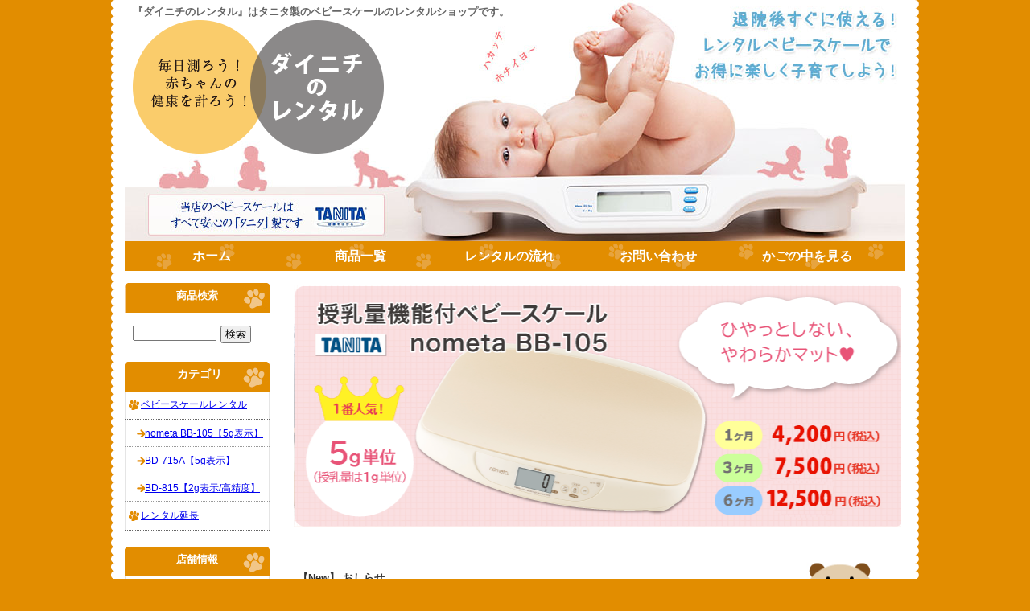

--- FILE ---
content_type: text/html; charset=UTF-8
request_url: http://dainichi-rental.com/
body_size: 3541
content:
<!DOCTYPE html>
<html>
<head>
<meta charset="UTF-8">
<meta name="viewport" content="width=device-width, initial-scale=1.0">

<title>ベビースケール・赤ちゃん体重計レンタルのダイニチのレンタル</title>
<link rel="alternate" media="only screen and (max-width:640px)" href="https://www.dainichi-rental.com/s/" />

<link rel="canonical" href="https://www.dainichi-rental.com/" />

<meta name="keywords" content="ベビースケール,体重計,レンタル,安い,2g,ベビー用品,赤ちゃん体重,母乳,授乳量,BD-815,BD-715A,nometa,BB-105,おすすめ" />
<meta name="description" content="当店はベビースケール専門のレンタルショップです。とてもお得な3か月、6か月レンタルが大人気。母乳育児の不安解消に、赤ちゃんの成長確認にオススメです。" />

<link rel="icon" href="https://www.hearzest.co.jp/dainichifavicon.ico">
<link rel="stylesheet" type="text/css" href="/p/style/css/style.css" media="all"  />

<!-- 旧スライダー -->
<link href="https://cdnjs.cloudflare.com/ajax/libs/slick-carousel/1.9.0/slick-theme.min.css" rel="stylesheet" type="text/css">
<link href="https://cdnjs.cloudflare.com/ajax/libs/slick-carousel/1.9.0/slick.min.css" rel="stylesheet" type="text/css">
<!-- ここまで -->

<script type="text/javascript" src="https://static.ec-sites.net/js/hands_lib.js"></script>

<!-- Global site tag (gtag.js) - Google Analytics -->
<script async src="https://www.googletagmanager.com/gtag/js?id=UA-151721955-1"></script>
<script>
  window.dataLayer = window.dataLayer || [];
  function gtag(){dataLayer.push(arguments);}
  gtag('js', new Date());

  gtag('config', 'UA-151721955-1');
</script>
</head>

<script type="text/javascript" src="https://static.ec-sites.net/js/hands_lib.js"></script>

<!-- Global site tag (gtag.js) - Google Analytics -->
<script async src="https://www.googletagmanager.com/gtag/js?id=UA-151721955-1"></script>
<script>
  window.dataLayer = window.dataLayer || [];
  function gtag(){dataLayer.push(arguments);}
  gtag('js', new Date());

  gtag('config', 'UA-151721955-1');
</script>
</head>
<body>
<div class="wrapper">
<div id="header">

  <div id="mainlogo">

  <h1><a href="/"><img src="https://pict1.ec-sites.jp/img/2974/269742/20191011145238.png" border="0" alt="ベビースケール・赤ちゃん体重計レンタルのダイニチのレンタル" ></a></h1><p class="tagline"><strong>『ダイニチのレンタル』はタニタ製のベビースケールのレンタルショップです。</strong></p>

  </div>



</div>
<div id="nav">
  			<ul class="nav-center">
									<li class="nav-first" style="width:185px;">
						
							<a href="/">
						
			ホーム</a></li>
									<li style="width:185px;">
						
							<a href="/p/item-list/list/">
						
			商品一覧</a></li>
									<li style="width:185px;">
						
							<a href="/p/free-page/page/p/flow/">
						
			レンタルの流れ</a></li>
									<li style="width:185px;">
						
							<a href="https://cart.ec-sites.jp/cart_step/shop-inquery/top/shid/2974/" target="_blank">
						
			お問い合わせ</a></li>
									<li class="nav-last" style="width:185px;">
						
							<a href="https://cart.ec-sites.jp/sp_step/pc/kago/es_shop_id/2974/">
						
			かごの中を見る</a></li>
			</ul>

</div>
<div id="content">


<div>
  <div id="maincontent">

  <div class="mainbox main_free">
	<div class="main_freebox">
	<center>

<div>
<ul class="slider">

<!-- 延長CP テスト -->
<li><a href="https://www.dainichi-rental.com/p/free-page/page/p/period-extension/"><img src="https://pict1.ec-sites.jp/img/2974/527726/20241227153255.jpg
" border="0" style="max-width:100%; alt="今ならレンタル延長1ヶ月プレゼント！お得なクーポン配布中" ></a>
</li>

<li><a href="https://www.dainichi-rental.com/p/item-list/list/cate_id/3/p0s0.html"><img src="https://pict1.ec-sites.jp/img/2974/374905/20210303170515.png" border="0" alt="授乳量機能付ベビースケール nometa BB-105" ></a>
</li>

<li><a href="https://www.dainichi-rental.com/p/item-list/list/cate_id/4/p0s0.html"><img src="https://pict1.ec-sites.jp/img/2974/377582/20210326112913.png" border="0" alt="業務用デジタルべビースケール BD-715A" ></a>
</li>

<li><a href="https://www.dainichi-rental.com/p/item-list/list/cate_id/5/p0s0.html"><img src="https://pict1.ec-sites.jp/img/2974/374906/20210303170516.png" border="0" alt="高精度ベビースケール BD-815" ></a>
</li>


<li><a><img src="https://pict1.ec-sites.jp/img/2974/329546/20201002151916.png" border="0" alt="お医者さまもおすすめ！" ></a>
</li>


</ul>
</div>

</center>

	</div>
</div><div class="mainbox main_link">
<h4>【New】 おしらせ</h4>
<ul>
				<li><a href="/p/free-page/page/p/new-year-holiday/">年末年始休業のお知らせ</a></li>
			</ul>
</div><div class="mainbox main_newitem">
<h4>レンタル商品一覧</h4>

	<div>
		<p class="new_itempict">
			<a href="/p/item-detail/detail/i13.html">
			<img src="https://pict1.ec-sites.jp/img/2974/260313/200/20190807121142.jpg" width="120" height="120"
							alt="BB-105【6ヶ月レンタル】" />
						</a>
		</p>
		<p>
			<a href="/p/item-detail/detail/i13.html">授乳量機能付ベビースケール nometa BB-105【6ヶ月レンタル】</a>
		</p>

		<span>価格：12,500 円</span>
	</div>
	
		<div>
		<p class="new_itempict">
			<a href="/p/item-detail/detail/i12.html">
			<img src="https://pict1.ec-sites.jp/img/2974/260312/200/20190807121107.jpg" width="120" height="120"
							alt="BB-105【3ヶ月レンタル】" />
						</a>
		</p>
		<p>
			<a href="/p/item-detail/detail/i12.html">授乳量機能付ベビースケール nometa BB-105【3ヶ月レンタル】</a>
		</p>

		<span>価格：7,500 円</span>
	</div>
	
		<div>
		<p class="new_itempict">
			<a href="/p/item-detail/detail/i11.html">
			<img src="https://pict1.ec-sites.jp/img/2974/260311/200/20190807121054.jpg" width="120" height="120"
							alt="BB-105【1ヶ月レンタル】" />
						</a>
		</p>
		<p>
			<a href="/p/item-detail/detail/i11.html">授乳量機能付ベビースケール nometa BB-105【1ヶ月レンタル】</a>
		</p>

		<span>価格：4,700 円</span>
	</div>
	
			<br clear="all">
		<div>
		<p class="new_itempict">
			<a href="/p/item-detail/detail/i10.html">
			<img src="https://pict1.ec-sites.jp/img/2974/260310/200/20190807121031.jpg" width="120" height="120"
							alt="BD-715A【6ヶ月レンタル】" />
						</a>
		</p>
		<p>
			<a href="/p/item-detail/detail/i10.html">業務用デジタルべビースケール BD-715A【6ヶ月レンタル】</a>
		</p>

		<span>価格：12,900 円</span>
	</div>
	
		<div>
		<p class="new_itempict">
			<a href="/p/item-detail/detail/i9.html">
			<img src="https://pict1.ec-sites.jp/img/2974/260309/200/20190807121018.jpg" width="120" height="120"
							alt="BD-715A【3ヶ月レンタル】" />
						</a>
		</p>
		<p>
			<a href="/p/item-detail/detail/i9.html">業務用デジタルべビースケール BD-715A【3ヶ月レンタル】</a>
		</p>

		<span>価格：7,900 円</span>
	</div>
	
		<div>
		<p class="new_itempict">
			<a href="/p/item-detail/detail/i8.html">
			<img src="https://pict1.ec-sites.jp/img/2974/260308/200/20190807121005.jpg" width="120" height="120"
							alt="BD-715A【1ヶ月レンタル】" />
						</a>
		</p>
		<p>
			<a href="/p/item-detail/detail/i8.html">業務用デジタルべビースケール BD-715A【1ヶ月レンタル】</a>
		</p>

		<span>価格：5,200 円</span>
	</div>
	
			<br clear="all">
		<div>
		<p class="new_itempict">
			<a href="/p/item-detail/detail/i7.html">
			<img src="https://pict1.ec-sites.jp/img/2974/436452/200/20220425101621.jpg" width="120" height="120"
							alt="BD-815【6ヶ月レンタル】" />
						</a>
		</p>
		<p>
			<a href="/p/item-detail/detail/i7.html">高精度ベビースケール BD-815【6ヶ月レンタル】</a>
		</p>

		<span>価格：13,400 円</span>
	</div>
	
		<div>
		<p class="new_itempict">
			<a href="/p/item-detail/detail/i6.html">
			<img src="https://pict1.ec-sites.jp/img/2974/436453/200/20220425101914.jpg" width="120" height="120"
							alt="高精度ベビースケール BD-815【3ヶ月レンタル】" />
						</a>
		</p>
		<p>
			<a href="/p/item-detail/detail/i6.html">高精度ベビースケール BD-815【3ヶ月レンタル】</a>
		</p>

		<span>価格：9,700 円</span>
	</div>
	
		<div>
		<p class="new_itempict">
			<a href="/p/item-detail/detail/i5.html">
			<img src="https://pict1.ec-sites.jp/img/2974/260305/200/20190807120731.jpg" width="120" height="120"
							alt="BD-815【1ヶ月レンタル】" />
						</a>
		</p>
		<p>
			<a href="/p/item-detail/detail/i5.html">高精度ベビースケール BD-815【1ヶ月レンタル】</a>
		</p>

		<span>価格：8,900 円</span>
	</div>
	
			<br clear="all">
	

</div><div class="mainbox main_free">
	<h4>Shop インフォメーション</h4>
	<div class="main_freebox">
	<img src="https://pict1.ec-sites.jp/img/2974/260330/20190807152613.jpg" />
<br>
<div class="ShopInfo">
<a href="https://cart.ec-sites.jp/cart_step/shop-inquery/top/shid/2974/"><img src="https://pict1.ec-sites.jp/img/2974/289637/20200408150743.png" /></a>
<img src="https://pict1.ec-sites.jp/img/2974/318479/20200730145603.png" />
</div>
	</div>
</div>

  </div>


  <div id="menu01">
  
<div class="sidebox side_search">
	<h4>商品検索</h4>
	<div class="search_form_box">
	<form action="/p/item-list/list/" method="get" name="search_form">
		<input type="hidden" name="disptype" value="">
		<div class="sf_keyword_box">
		<input type="text" name="keyword" value="">
		</div>
		<div class="sf_button_box">
		<input type="submit" value="検索" onclick="search(); return false;">
		</div>
								</form>
	</div>
</div><div class="sidebox categorylist">
<h2>カテゴリ</h2>
<ul><li><a href="/p/item-list/list/cate_id/1/p0s0.html">ベビースケールレンタル</a><ul><li><a href="/p/item-list/list/cate_id/3/p0s0.html">nometa BB-105【5g表示】</a></li><li><a href="/p/item-list/list/cate_id/4/p0s0.html">BD-715A【5g表示】</a></li><li><a href="/p/item-list/list/cate_id/5/p0s0.html">BD-815【2g表示/高精度】</a></li></ul></li><li><a href="/p/item-list/list/cate_id/2/p0s0.html">レンタル延長</a></li></ul>
</div><div class="sidebox side_link">
	<h4> 店舗情報</h4>
	<ul>
					<li><a href="https://www.dainichi-rental.com/p/free-page/page/p/shop/">ダイニチのレンタルについて</a></li>
							<li><a href="https://www.dainichi-rental.com/p/free-page/page/p/flow/">レンタルの流れ</a></li>
							<li><a href="https://www.dainichi-rental.com/p/free-page/page/p/faq/">よくあるご質問</a></li>
							<li><a href="/p/notice/trans/">特定商取引法に基づく表記</a></li>
							<li><a href="/p/notice/privacy/">個人情報保護方針</a></li>
							<li><a href="/p/notice/member/">会員規約</a></li>
							<li><a href="https://www.dainichi-rental.com/p/free-page/page/p/help/">料金・配送について</a></li>
				</ul>
</div><div class="sidebox side_free">
    <div class="side_freebox">
   <div style="text-align:center;">
    <script type="text/javascript" charset="utf-8" src="https://app.ec-sites.jp/calendar/if/sys/1/shop/2974/enc/3"></script>
   </div>
  </div>
</div>

　<div class="sidebox side_free">
　 <div class="side_bunner">
<ul>
 <!--	2023年7月非表示
         <li><a href="https://anetis-babyshop.com/" target="_blank">
	 <img src="https://pict1.ec-sites.jp/img/2974/364328/20210126140629.jpg" alt="アネティス＆ダッドウェイベビーショップ" border="0" width="180px">
	</a></li>
 -->
 <!--	2023年7月非表示
	<li><a href="http://ubugoe-message.jp/" target="_blank">
	 <img src="https://pict1.ec-sites.jp/img/2974/276879/20191210141812.jpg" alt="うぶ声メッセージ" border="0">
	</a></li>
-->
<li><a href="http://baby-plus.jp/" target="_blank">
	 <img src="https://pict1.ec-sites.jp/img/2974/423353/20220119165037.jpg" alt="Babyプラスオフィシャルサイト" border="0">
	</a></li>
</ul>
　</div>

　</div>

  </div>

</div>

  

</div>
<div id="footer">
<div id="footer_navi" style="text-align:center;">
						<a href="/">ホーム</a>
							<span>｜</span>		
								<a href="/p/item-list/list/">商品一覧</a>
							<span>｜</span>		
								<a href="/p/notice/trans/">特定商取引法</a>
							<span>｜</span>		
								<a href=" /p/notice/ship/">送料について</a>
							<span>｜</span>		
								<a href="https://cart.ec-sites.jp/cart_step/shop-inquery/top/shid/2974/" target="_blank">お問い合わせ</a>
					</div>
<p class="copyright">Copyright (c) 2026 ベビースケール・赤ちゃん体重計レンタルのダイニチのレンタル All Rights Reserved. </p>
</div>

</div>

<script src="https://cdnjs.cloudflare.com/ajax/libs/jquery/3.4.1/jquery.min.js"></script>
<script src="https://cdnjs.cloudflare.com/ajax/libs/jquery-migrate/3.1.0/jquery-migrate.min.js"></script>
<script src="//cdn.jsdelivr.net/npm/slick-carousel@1.8.1/slick/slick.min.js"></script>
<script type="text/javascript">


$('.slider').slick({
autoplay:true,
dots:true,
infinite:true,
autoplaySpeed:2000,
speed:2000,
pauseOnFocus:true,
});
</script>


<script charset="utf-8" src="https://js1.ec-sites.jp/estag.js?sid=2974"></script>
</body>
</html>

--- FILE ---
content_type: text/html; charset=utf-8
request_url: https://app.ec-sites.jp/calendar/html/sys/1/shop/2974
body_size: 1763
content:
<!DOCTYPE html PUBLIC "-//W3C//DTD HTML 4.01 Transitional//EN" "http://www.w3.org/TR/html4/loose.dtd">
<html>
<head>
<meta http-equiv="Pragma" content="no-cache">
<meta http-equiv="Cache-Control" content="no-cache">
<meta http-equiv="Content-Type" content="text/html; charset=UTF-8">
<meta http-equiv="Content-Style-Type" content="text/css">
<title></title>
</head>
<body>
<script type="text/javascript" charset="utf-8">
var CalPage=1;
var ChangeMonth = function(){
    repoID = document.getElementById('calendar-img');
    ChangeVal = (CalPage == 1)? -20:20;
    LeftMargin = (repoID.style.marginLeft)? parseInt(repoID.style.marginLeft.replace('px','')):0;
    LeftMargin = LeftMargin + parseInt(ChangeVal);
    repoID.style.marginLeft = LeftMargin + 'px';
    repoID.src = repoID.src;
    timer_id = setTimeout('ChangeMonth()',20);
    if(LeftMargin <= -160 || LeftMargin >= 0){
       clearTimeout( timer_id );
       CalPage = (CalPage == 1)? 2:1;
    }
}

</script>
<style type="text/css">
<!--
body {margin:0;padding:0;}
div.e-shops_calendar-img {padding: 0; width:160px; height: auto; overflow:hidden;}
div.e-shops_calendar img{border:0;}
map.e-shops_calendar-img area:focus{outline-color:transparent;}
-->
</style>
<div class="e-shops_calendar">
  <div class="e-shops_calendar-img">
    <img src="https://app.ec-sites.jp/calimg/1/2974/202601.png?t=1768555975" usemap="#calendar-imgMap" id="calendar-img">
  </div>
</div>
<map name="calendar-imgMap" class="e-shops_calendar">
  <area shape="rect" coords="106,0,159,50" alt="次月へ" title="次月へ" onclick="ChangeMonth()" href="javascript:void(0);">
  <area shape="rect" coords="160,0,220,50" alt="前月へ" title="前月へ" onclick="ChangeMonth()" href="javascript:void(0);">
</map>
</body>
</html>

--- FILE ---
content_type: application/x-javascript
request_url: https://app.ec-sites.jp/calendar/if/sys/1/shop/2974/enc/3
body_size: 151
content:
document.write('<iframe width="160" height="222" scrolling="no" frameborder="0" src="https://app.ec-sites.jp/calendar/html/sys/1/shop/2974"></iframe>')